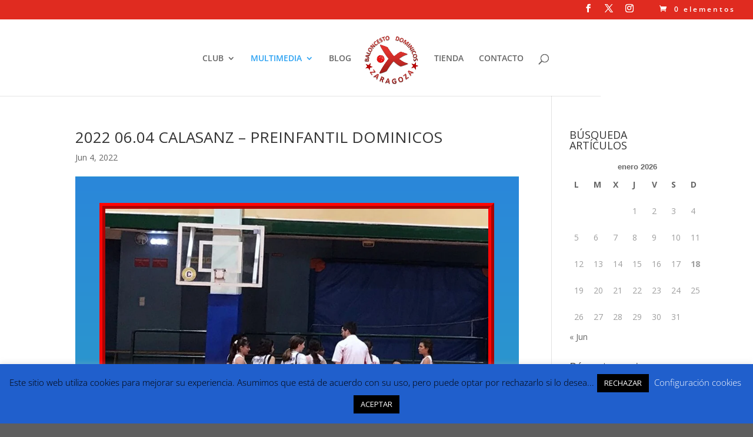

--- FILE ---
content_type: text/html; charset=utf-8
request_url: https://accounts.google.com/o/oauth2/postmessageRelay?parent=https%3A%2F%2Fbaloncestodominicos.es&jsh=m%3B%2F_%2Fscs%2Fabc-static%2F_%2Fjs%2Fk%3Dgapi.lb.en.OE6tiwO4KJo.O%2Fd%3D1%2Frs%3DAHpOoo_Itz6IAL6GO-n8kgAepm47TBsg1Q%2Fm%3D__features__
body_size: 166
content:
<!DOCTYPE html><html><head><title></title><meta http-equiv="content-type" content="text/html; charset=utf-8"><meta http-equiv="X-UA-Compatible" content="IE=edge"><meta name="viewport" content="width=device-width, initial-scale=1, minimum-scale=1, maximum-scale=1, user-scalable=0"><script src='https://ssl.gstatic.com/accounts/o/2580342461-postmessagerelay.js' nonce="FGZLOZVzyLEzVT0nRYKGWA"></script></head><body><script type="text/javascript" src="https://apis.google.com/js/rpc:shindig_random.js?onload=init" nonce="FGZLOZVzyLEzVT0nRYKGWA"></script></body></html>